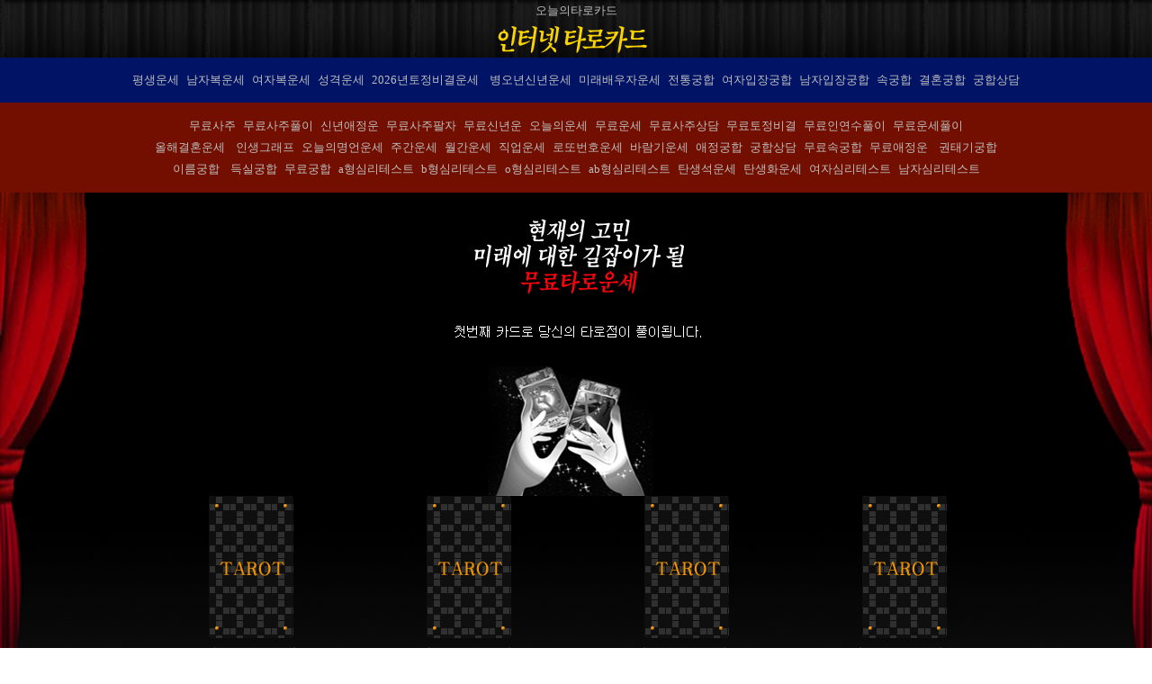

--- FILE ---
content_type: text/html
request_url: http://unse5.com/main.htm
body_size: 16428
content:
<html>
<head>
<meta http-equiv="Content-Type" content="text/html; charset=euc-kr" />
<title>오늘의타로카드</title>
<meta name="description" content="타로카드 무료타로카드 무료궁합  a형심리테스트  b형심리테스트 o형심리테스트  ab형심리테스트 타로운세 탄생석타로카드  탄생화운세 타로 카드 여자심리테스트  남자심리테스트 애정운 결혼운 타로카드 운세풀이를 제공">
<meta property="og:title" content="오늘의타로카드">
<meta property="og:description" content="타로카드 무료타로카드 무료궁합  a형심리테스트  b형심리테스트 o형심리테스트  ab형심리테스트 타로운세 탄생석타로카드  탄생화운세 타로 카드 여자심리테스트  남자심리테스트 애정운 결혼운 타로카드 운세풀이를 제공">
<meta name="twitter:title" content="오늘의타로카드">
<meta name="twitter:description" content="타로카드 무료타로카드 무료궁합  a형심리테스트  b형심리테스트 o형심리테스트  ab형심리테스트 타로운세 탄생석타로카드  탄생화운세 타로 카드 여자심리테스트  남자심리테스트 애정운 결혼운 타로카드 운세풀이를 제공">
<meta name="robots" content="ALL">
<meta property="og:url" content="http://unse5.com/">
<link rel="canonical" href="http://unse5.com/">

<meta name="naver-site-verification" content="0e06efbdda70482df8f305a0837a9ceb5f343670"/>
<link href="font.css" rel="stylesheet" type="text/css">
</head>

<style>
.box_style
{position:absolute; background-color:#003366; width:90%; margin-left:3%; top:45%;  Z-INDEX:1;display:none;}
</style>
<div id="shake" class="box_style" style="display:block;">
<table align="center"><tr><td align="center" height="100">
<strong><font color="#FFFFFF">카드를 섞고 있습니다.</font></strong>
<img src="/un/loading.gif" width="270">
</td></tr></table>
</div>
<div id="ch1" class="box_style">
<table align="center"><tr><td align="center" height="100">
<strong><font color="#FFFFFF">한장의 카드를 선택하세요.</font></strong>
</td></tr></table>
</div>
<div id="ch2" class="box_style">
<table align="center"><tr><td align="center" height="100">
<strong><font color="#FFFFFF">선택카드가 3장 남았습니다.</font></strong>
</td></tr></table>
</div>
<div id="ch3" class="box_style">
<table align="center"><tr><td align="center" height="100">
<strong><font color="#FFFFFF">선택카드가 2장 남았습니다.</font></strong>
</td></tr></table>
</div>
<div id="ch4" class="box_style">
<table align="center"><tr><td align="center" height="100">
<strong><font color="#FFFFFF">한장의 카드를 선택하세요.</font></strong>
</td></tr></table>
</div>

<body leftmargin="0" topmargin="0" marginwidth="0" marginheight="0" background="images/bg.gif" onLoad="setTimeout('nextact()', 1000);">
<table width="100%" border="0" cellspacing="0" cellpadding="0" background="images/t_main01_03.png">
  <tr>
   <td colspan="3"><script language="JavaScript">
var uAgent = navigator.userAgent.toLowerCase();
var mobilePhones = new Array('iphone','ipod','android','blackberry','windows ce','nokia','webos','opera mini','sonyericsson','opera mobi','iemobile');
for(var i=0;i<mobilePhones.length;i++)
if(uAgent.indexOf(mobilePhones[i]) != -1)
{
        parent.location.href = "http://m.unse5.com";
}
</script>
<link href="font.css" rel="stylesheet" type="text/css">
<table width="100%" border="0" cellspacing="0" cellpadding="0">
  <tr>
   <td background="/images/t_main01_03.png"height="60"><div align="center">
   <a href="/main.htm" class="tfont">오늘의타로카드</a>
   <br />
   <a href="/main.htm"><img src="/images/taro.png" alt="오늘의타로카드" title="오늘의타로카드" width="200" height="40" border="0"/></a></div></td>
  </tr>
  <tr bgcolor="#001365">
    <td height="50"><div align="center">
    <a href="/goga/unse.htm" class="tfont">평생운세</a>&nbsp;&nbsp;<a href="/goga/munse.htm" class="tfont">남자복운세</a>&nbsp;&nbsp;<a href="/goga/wunse.htm" class="tfont">여자복운세</a>&nbsp;&nbsp;<a href="/goga/ggi.htm" class="tfont">성격운세</a>&nbsp;&nbsp;<a href="/goga/tojung.htm" class="tfont">2026년토정비결운세</a>&nbsp;&nbsp;
    <a href="/goga/sinyun.htm" class="tfont">병오년신년운세</a>&nbsp;&nbsp;<a href="/goga/me.htm" class="tfont">미래배우자운세</a>&nbsp;&nbsp;<a href="/goga/gung.htm" class="tfont">전통궁합</a>&nbsp;&nbsp;<a href="/goga/wgung.htm" class="tfont">여자입장궁합</a>&nbsp;&nbsp;<a href="/goga/mgung.htm" class="tfont">남자입장궁합</a>&nbsp;&nbsp;<a href="/goga/sukgung.htm" class="tfont">속궁합</a>&nbsp;&nbsp;<a href="/goga/be.htm" class="tfont">결혼궁합</a>&nbsp;&nbsp;<a href="/goga/leegung.htm" class="tfont">궁합상담</a>
    </div></td>
  </tr>
  <tr bgcolor="#720f00">
    <td height="100"><div align="center">
    <a href="/sazoo/feesazoo.htm" class="tfont">무료사주</a>&nbsp;&nbsp;<a href="/sazoo/sajupulee.htm" class="tfont">무료사주풀이</a>&nbsp;&nbsp;<a href="/sazoo/sinlove.htm" class="tfont">신년애정운</a>&nbsp;&nbsp;<a href="/sazoo/palzza.htm" class="tfont">무료사주팔자</a>&nbsp;&nbsp;<a href="/un/freesin.htm" class="tfont">무료신년운</a>&nbsp;&nbsp;<a href="/un/today.htm" class="tfont">오늘의운세</a>&nbsp;&nbsp;<a href="/un/free.htm" class="tfont">무료운세</a>&nbsp;&nbsp;<a href="/sazoo/sajupalza.htm" class="tfont">무료사주상담</a>&nbsp;&nbsp;<a href="/un/freetojung.htm" class="tfont">무료토정비결</a>&nbsp;&nbsp;<a href="/un/leeyun.htm" class="tfont">무료인연수풀이</a>&nbsp;&nbsp;<a href="/un/freeun.htm" class="tfont">무료운세풀이</a><br>
<a href="/un/alllove.htm" class="tfont">올해결혼운세</a>&nbsp;&nbsp;
<a href="/sazoo/grape.htm" class="tfont">인생그래프</a>&nbsp;&nbsp;<a href="/etc/text.htm" class="tfont">오늘의명언운세</a>&nbsp;&nbsp;<a href="/etc/jugan.htm" class="tfont">주간운세</a>&nbsp;&nbsp;<a href="/etc/wal.htm" class="tfont">월간운세</a>&nbsp;&nbsp;<a href="/etc/job.htm" class="tfont">직업운세</a>&nbsp;&nbsp;<a href="/etc/bok.htm" class="tfont">로또번호운세</a>&nbsp;&nbsp;<a href="/etc/barum.htm" class="tfont">바람기운세</a>&nbsp;&nbsp;<a href="/love/gung.htm" class="tfont">애정궁합</a>&nbsp;&nbsp;<a href="/love/feegung.htm" class="tfont">궁합상담</a>&nbsp;&nbsp;<a href="/love/freesuk.htm" class="tfont">무료속궁합</a>&nbsp;&nbsp;<a href="/love/love.htm" class="tfont">무료애정운</a>&nbsp;&nbsp;
<a href="/love/sanggung.htm" class="tfont">권태기궁합</a><br>
<a href="/love/namegung.htm" class="tfont">이름궁합</a>&nbsp;&nbsp;
<a href="/love/sunggung.htm" class="tfont">득실궁합</a>&nbsp;&nbsp;<a href="/love/yukgung.htm" class="tfont">무료궁합</a>&nbsp;&nbsp;<a href="/etc/aunse.htm" class="tfont">a형심리테스트</a>&nbsp;&nbsp;<a href="/etc/bunse.htm" class="tfont">b형심리테스트</a>&nbsp;&nbsp;<a href="/etc/ounse.htm" class="tfont">o형심리테스트</a>&nbsp;&nbsp;<a href="/etc/abunse.htm" class="tfont">ab형심리테스트</a>&nbsp;&nbsp;<a href="/etc/ston.htm" class="tfont">탄생석운세</a>&nbsp;&nbsp;<a href="/etc/flower.htm" class="tfont">탄생화운세</a>&nbsp;&nbsp;<a href="/etc/woman.htm" class="tfont">여자심리테스트</a>&nbsp;&nbsp;<a href="/etc/man.htm" class="tfont">남자심리테스트</a></div></td>
  </tr>
</table>

</td>
  </tr>
  <tr>
    <td width="1%" valign="top"><img src="images/t_main01_01.png" width="104" height="584"></td>
    <td width="100%" valign="top"><table width="100%" border="0" cellspacing="0" cellpadding="0">
          <tr>
            <td height="25">&nbsp;</td>
          </tr>
          <tr>
            <td><div align="center"><img src="images/t_main02_01.png" width="281" height="141"></div></td>
          </tr>
          <tr>
            <td height="25">&nbsp;</td>
          </tr>
          <tr>
            <td><div align="center"><img src="images/t_main02_02.png" width="281" height="146"></div></td>
          </tr>
           <td>
<form name="saju" method="post" action="/un/view_taro.htm">
<input type="hidden" name="chk_val" id="chk_val" >
<input type="hidden" name="chk_card_no" id="chk_card_no" value="18">
                <table width="90%" border="0" cellspacing="0" cellpadding="0" align="center">
                  <tr>
                    <td width="25%" align="center"><img src="un/cardback.png" alt="타로카드" width="94" height="158" id="card1" onClick="check_card1();" /></td>
                    <td width="25%" align="center"><img src="un/cardback.png" alt="타로카드" width="94" height="158" id="card2" onClick="check_card2();" /></td>
                    <td width="25%" align="center"><img src="un/cardback.png" alt="타로카드" width="94" height="158" id="card3" onClick="check_card3();" /></td>
                    <td width="25%" align="center"><img src="un/cardback.png" alt="타로카드" width="94" height="158" id="card4" onClick="check_card4();" /></td>
                  </tr>
                </table>
                <table width="90%" border="0" cellspacing="10" cellpadding="0" align="center">
                  
                  <tr>
                    <td align="center"><img src="un/cardback.png" alt="타로카드" width="94" height="158" id="card5" onClick="check_card5();" /></td>
                    <td align="center"><img src="un/cardback.png" alt="타로카드" width="94" height="158" id="card6" onClick="check_card6();" /></td>
                    <td align="center"><img src="un/cardback.png" alt="타로카드" width="94" height="158" id="card7" onClick="check_card7();" /></td>
                    <td align="center"><img src="un/cardback.png" alt="타로카드" width="94" height="158" id="card8" onClick="check_card8();" /></td>
                  </tr>
                  <tr>
                    <td align="center"><img src="un/cardback.png" alt="타로카드" width="94" height="158" id="card9" onClick="check_card9();" /></td>
                    <td align="center"><img src="un/cardback.png" alt="타로카드" width="94" height="158" id="card10" onClick="check_card10();" /></td>
                    <td align="center"><img src="un/cardback.png" alt="타로카드" width="94" height="158" id="card11" onClick="check_card11();" /></td>
                    <td align="center"><img src="un/cardback.png" alt="타로카드" width="94" height="158" id="card12" onClick="check_card12();" /></td>
                  </tr>
                      
					    </table>
</form>
           </td>
          </tr>
        </table>
    </td>
    <td width="1%" valign="top"><img src="images/t_main01_02.png" width="100" height="584"></td>
  </tr>
  <tr>
   <td colspan="3"><table width="95%" border="0" cellspacing="0" cellpadding="10" align="center">
      <tr>
        <td><br>
<img src="/images/sub_sun2.gif" alt="" width="100%" height="37" /><br>
<br /> 
<span class="font">무료운세 외 사주역학으로 푸는 무료테스트</span><br />
<br>

<a href="/un/today.htm" class="mtext">오늘의운세</a>&nbsp;&nbsp;&nbsp;<a href="/un/free.htm" class="mtext">무료운세</a>&nbsp;&nbsp;&nbsp; <a href="/un/taro.htm" class="mtext">타로운세</a><a href="#"></a>&nbsp;&nbsp;&nbsp;<a href="/un/sazoo.htm" class="mtext">사주팔자</a>&nbsp;&nbsp;&nbsp;<a href="/un/freetojung.htm" class="mtext">무료토정비결</a>&nbsp;&nbsp;&nbsp;<a href="/un/leeyun.htm" class="mtext">무료인연수풀이</a>&nbsp;&nbsp;&nbsp;<a href="/un/freeun.htm" class="mtext">무료운세풀이</a>&nbsp;&nbsp;&nbsp;<a href="/un/alllove.htm" class="mtext">올해결혼운세</a><br>
<br>
<a href="/love/gung.htm" class="mtext">애정궁합</a>&nbsp;&nbsp;&nbsp;<a href="/love/yukgung.htm" class="mtext">무료궁합</a>&nbsp;&nbsp;&nbsp;<a href="/love/freesuk.htm" class="mtext">무료속궁합</a>&nbsp;&nbsp;&nbsp;<a href="/love/love.htm" class="mtext">무료애정운</a>&nbsp;&nbsp;&nbsp;<a href="/love/sanggung.htm" class="mtext">권태기궁합</a>&nbsp;&nbsp;&nbsp;<a href="/love/namegung.htm" class="mtext">이름궁합상담</a>&nbsp;&nbsp;&nbsp; <a href="/love/sunggung.htm" class="mtext">득실궁합</a>&nbsp;&nbsp;&nbsp;<a href="/love/feegung.htm" class="mtext">무료궁합</a><br>
<br>
<a href="/sazoo/feesazoo.htm" class="mtext">무료사주</a>&nbsp;&nbsp;&nbsp;<a href="/sazoo/sajupulee.htm" class="mtext">무료사주풀이</a>&nbsp;&nbsp;&nbsp; <a href="/sazoo/sinlove.htm" class="mtext">신년애정운</a>&nbsp;&nbsp;&nbsp;<a href="/sazoo/palzza.htm" class="mtext">무료사주팔자</a>&nbsp;&nbsp;&nbsp;<a href="/sazoo/freesin.htm" class="mtext">무료신년운</a><br>
<br>
<a href="/etc/baby.htm" class="mtext">출산시기</a>&nbsp;&nbsp;&nbsp;<a href="/etc/ston.htm" class="mtext">탄생석운세</a>&nbsp;&nbsp;&nbsp; <a href="/etc/flower.htm" class="mtext">탄생화운세</a>&nbsp;&nbsp;&nbsp;<a href="/etc/woman.htm" class="mtext">여자심리테스트</a>&nbsp;&nbsp;&nbsp; <a href="/etc/man.htm" class="mtext">남자심리테스트</a>&nbsp;&nbsp;&nbsp;<a href="/etc/bok.htm" class="mtext">로또번호운세</a>&nbsp;&nbsp;&nbsp;<a href="/etc/barum.htm" class="mtext">바람기운세</a>&nbsp;&nbsp;&nbsp; <a href="/etc/grape.htm" class="mtext">인생그래프</a>&nbsp;&nbsp;&nbsp;<a href="/etc/text.htm" class="mtext">오늘의 명언운세</a>&nbsp;&nbsp;&nbsp; <a href="/etc/jugan.htm" class="mtext">주간운세</a>&nbsp;&nbsp;&nbsp;<a href="/etc/wal.htm" class="mtext">월간운세</a>&nbsp;&nbsp;&nbsp;<a href="/etc/job.htm" class="mtext">직업운세</a><br>
<br>
<a href="/etc/aunse.htm" class="mtext">a형심리테스트</a>&nbsp;&nbsp;&nbsp;<a href="/etc/bunse.htm" class="mtext">b형심리테스트</a>&nbsp;&nbsp;&nbsp;<a href="/etc/ounse.htm" class="mtext">o형심리테스트</a>&nbsp;&nbsp;&nbsp;<a href="/etc/abunse.htm" class="mtext">ab형심리테스트</a><br>
<br />
<br /> 
<span class="font">※  본 테스트는 무료입니다. <br /> 
무료테스트라고 가벼운 풀이가 아니라 사주역학을 근거로 하여 제작되어진 무료운세, 심리테스트입니다.
</span><br />
<br>
<img src="/images/sub_sun2.gif" alt="" width="100%" height="37" /></td>
      </tr>
    </table>
    </td>
  </tr>
  <tr>
   <td colspan="3"><div align="center"><br>
        <br>
  <span class="font">홈페이지명 : 오늘의타로카드 사업자번호 : 305-81-37231 대표자명 : 산천 고객센터 : 042-637-2108(광고전화사절)<br />
통신판매업신고 : 2015-대전서구-0685호 주소 : 대전시 서구 둔산동 1380-1<br>
<br />
Copyright ⓒ 오늘의타로카드. All Rights Reserved. </span>&nbsp;&nbsp;<a href="se5/se5.htm" class="font">오늘의타로카드</a></div>
<br /><br />


</td>
  </tr>
</table>
</body>
</html>
<script>
function check_card1(){document.getElementById("card1").src='/un/cardcheck.gif'; count_select();}
function check_card2(){document.getElementById("card2").src='/un/cardcheck.gif'; count_select();}
function check_card3(){document.getElementById("card3").src='/un/cardcheck.gif'; count_select();}
function check_card4(){document.getElementById("card4").src='/un/cardcheck.gif'; count_select();}
function check_card5(){document.getElementById("card5").src='/un/cardcheck.gif'; count_select();}
function check_card6(){document.getElementById("card6").src='/un/cardcheck.gif'; count_select();}
function check_card7(){document.getElementById("card7").src='/un/cardcheck.gif'; count_select();}
function check_card8(){document.getElementById("card8").src='/un/cardcheck.gif'; count_select();}
function check_card9(){document.getElementById("card9").src='/un/cardcheck.gif'; count_select();}
function check_card10(){document.getElementById("card10").src='/un/cardcheck.gif'; count_select();}
function check_card11(){document.getElementById("card11").src='/un/cardcheck.gif'; count_select();}
function check_card12(){document.getElementById("card12").src='/un/cardcheck.gif'; count_select();}
function count_select()
{
  document.getElementById('chk_val').value = document.getElementById('chk_val').value + 1;
  
  setTimeout('last_call()', 300);
  
}

function reload_win()
{
location.reload();
}

function ch1()
{
  document.getElementById("ch1").style.display = 'block';
  setTimeout('ch1_dis()', 800);
}
function ch1_dis()
{
  document.getElementById("ch1").style.display = 'none';
}
function ch2()
{
  document.getElementById("ch2").style.display = 'block';
  setTimeout('ch2_dis()', 800);
}
function ch2_dis()
{
  document.getElementById("ch2").style.display = 'none';
}

function ch3()
{
  document.getElementById("ch3").style.display = 'block';
  setTimeout('ch3_dis()', 800);
}
function ch3_dis()
{
  document.getElementById("ch3").style.display = 'none';
}

function ch4()
{
  document.getElementById("ch4").style.display = 'block';
  setTimeout('ch4_dis()', 800);
}
function ch4_dis()
{
  document.getElementById("ch4").style.display = 'none';
}
function last_call()
{
   // parent.location.href = "/un/view_taro.htm";
   document.saju.submit();
}

function nextact()
{
  document.getElementById("shake").style.display = 'none';
  ch4();
}

</script>


--- FILE ---
content_type: text/css
request_url: http://unse5.com/font.css
body_size: 1629
content:
.font {
	font-family: "굴림", "굴림체";
	font-size: 12px;
	text-decoration: none;
	color: #d1d1d1;

}
.mtext {
	font-family: "돋움", "돋움체";
	font-size: 12px;
	text-decoration: none;
	color: #8d8c8c;
	line-height: 27px;
}
.tfont {
	font-family: "굴림", "굴림체";
	font-size: 13px;
	text-decoration: none;
	color: #bdbdbd;
	line-height: 24px;
}
.mlink {
	font-family: "돋움", "돋움체";
	font-size: 12px;
	text-decoration: none;
	color: #666666
}
.sub {
	font-family: "돋움", "돋움체";
	font-size: 12px;
	text-decoration: none;
	color: #e7e7e7
}
.sub2 {
	font-family: "돋움", "돋움체";
	font-size: 12px;
	text-decoration: none;
	color: #666666
}
.subtitle {
	font-family: "돋움", "돋움체";
	font-size: 12px;
	text-decoration: none;
	color: #a4a3a3;
	line-height: 24px;
	font-weight: bold;
}
.form {
	font-family: "돋움", "돋움체";
	font-size: 12px;
	text-decoration: none;
	color: #333333;
	line-height: 24px;
	font-weight: normal;
}
.jtext {
	font-family: "돋움", "돋움체";
	font-size: 12px;
	text-decoration: none;
	color: #e8c502;
	line-height: 27px;
}
.jlink {
	font-family: "돋움", "돋움체";
	font-size: 12px;
	text-decoration: none;
	color: #666666
}
.viewtitle {
	font-family: "돋움", "돋움체";
	font-size: 12px;
	text-decoration: none;
	color: #ffffff;
	font-weight: normal;
}
.box {
	font-family: "돋움", "돋움체";
	color: #000000;
	text-decoration: none;
	background-color: #FFFFFF;
	border: #999999;
	border-style: solid;
	border-top-width: 1px;
	border-right-width: 1px;
	border-bottom-width: 1px;
	border-left-width: 1px;
	height: 30px;
	font-size: 12px;

}
a:hover {
	text-decoration: underline;
	color: #b1b1b1;
}
